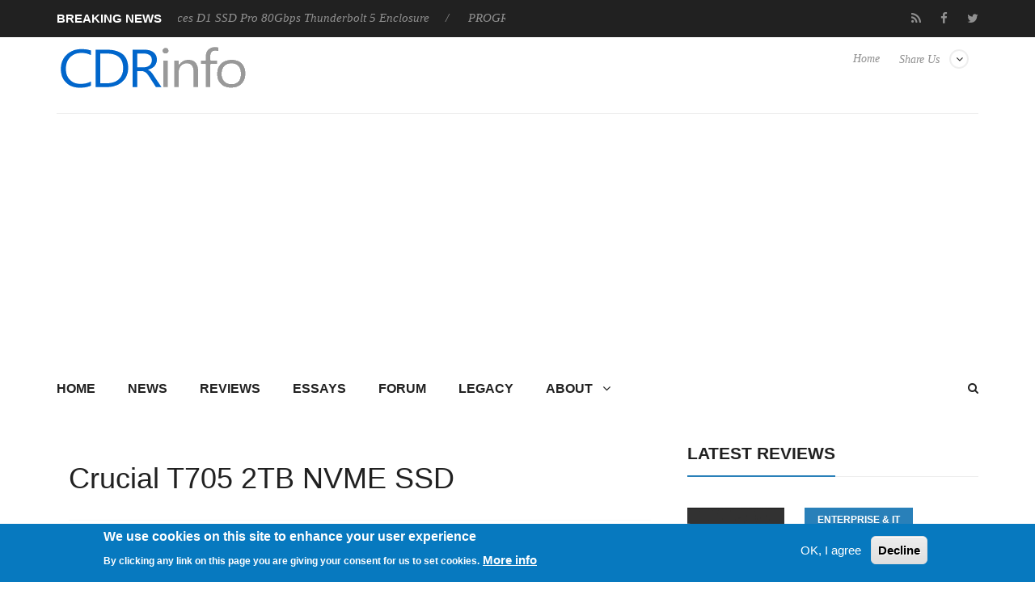

--- FILE ---
content_type: text/html; charset=utf-8
request_url: https://cdrinfo.com/d7/content/crucial-t705-2tb-nvme-ssd?page=2
body_size: 13344
content:
<!DOCTYPE html>
<html lang="en">
<head>
<meta charset="UTF-8">
<meta name="viewport" content="width=device-width, initial-scale=1, maximum-scale=1">
<title>Crucial T705 2TB NVME SSD | CdrInfo.com</title>
<link type="text/css" rel="stylesheet" href="https://cdrinfo.com/d7/sites/default/files/css/css_R_Uwl5fHmhSWlk2qEi8mNX7HVx3NnP5WwyX4jukxwSg.css" media="all" />
<link type="text/css" rel="stylesheet" href="https://cdrinfo.com/d7/sites/default/files/css/css_cFRIqS9LNUmb_MPT_4sKDBqZLyLN-qPzGnKFUbvfWLE.css" media="all" />
<link type="text/css" rel="stylesheet" href="https://cdrinfo.com/d7/sites/default/files/css/css_ftQylLA34H6rLZp-7YHZ1Z5ARZBVanZ_qKy6CHLGC4g.css" media="all" />
<link type="text/css" rel="stylesheet" href="https://cdrinfo.com/d7/sites/default/files/css/css_Jf1PboIEfx-l79KvrgXohFvJpbCc3pLtBmk6f_ONHPs.css" media="all" />
<meta http-equiv="Content-Type" content="text/html; charset=utf-8" />
<meta name="Generator" content="Drupal 7 (http://drupal.org)" />
<link rel="canonical" href="/d7/content/crucial-t705-2tb-nvme-ssd" />
<link rel="shortlink" href="/d7/node/96622" />
<link rel="shortcut icon" href="https://cdrinfo.com/d7/system/files/images/favicon.ico" type="image/vnd.microsoft.icon" />
<link href="https://cdrinfo.com/d7/sites/all/themes/berty/css/color-scheme/belizehole.css" rel="stylesheet" type="text/css" id="skin" data-baseurl="https://cdrinfo.com/d7/sites/all/themes/berty" />
<script async src="//pagead2.googlesyndication.com/pagead/js/adsbygoogle.js"></script>
<script>
  (adsbygoogle = window.adsbygoogle || []).push({
    google_ad_client: "ca-pub-5188869223804451",
    enable_page_level_ads: true
  });
</script></head>


<body class="home page page-template page-template-page-builder page-template-page-builder-php custom-background stretched html not-front not-logged-in no-sidebars page-node page-node- page-node-96622 node-type-site-article"   >
	<div id="loader-wrapper">
		<div id="loader"></div>
		<div class="loader-section section-left"></div>
		<div class="loader-section section-right"></div>
	</div>
	<div id="wrapper">
				<div class="header-line">
			<div class="container">
				<div class="row">
											<div class="col-md-6 breaking-news">
							<div class="title">Breaking News</div>
							<div class="news-ticker-line">
								<div class="str1 str_wrap news-ticker">
									<div class=" contextual-links-region">
<p>
			        
          <a href="/d7/content/terramaster-launces-d1-ssd-pro-80gbps-thunderbolt-5-enclosure">TerraMaster launces D1 SSD Pro 80Gbps Thunderbolt 5 Enclosure</a>            
          <a href="/d7/content/prograde-digital-announces-space-act-agreement-nasa-artemis-lunar-missions">PROGRADE DIGITAL ANNOUNCES SPACE ACT AGREEMENT WITH NASA FOR ARTEMIS LUNAR MISSIONS </a>            
          <a href="/d7/content/engenius-unveils-cloud-managed-ecw536s-wi-fi-7-247-airguard-security">EnGenius Unveils Cloud-Managed ECW536S Wi-Fi 7 with 24/7 AirGuard Security</a>            
          <a href="/d7/content/samsung-introduces-new-bixby-one-ui-85">Samsung Introduces the New Bixby in One UI 8.5</a>            
          <a href="/d7/content/asus-unveils-mac-friendly-features-proart-displays-enhance-workflows">ASUS Unveils Mac-Friendly Features on ProArt Displays to Enhance Workflows</a>    	</p></div>



								</div>
							</div>
						</div>
						<div class="col-md-6 text-center">
							<div class=" contextual-links-region"><ul class="floatright social-icons-main">
        <li class="rss"><a href="https://cdrinfo.com/d7/feed-latest-content" target="_blank"><span class="social-box"><i class="fa fa-rss"></i></span></a></li>
	<li class="social-facebook"><a href="https://www.facebook.com/cdrinfocom" target="_blank"><span class="social-box"><i class="fa fa-facebook"></i></span></a></li>
	<li class="social-twitter"><a href="https://twitter.com/CDRInfo_com" target="_blank"><span class="social-box"><i class="fa fa-twitter"></i></span></a></li>
        <!--
	<li class="social-google"><a href="#"><span class="social-box"><i class="fa fa-google-plus"></i></span></a></li>
	<li class="social-vk"><a href="#"><span class="social-box"><i class="fa fa-vk"></i></span></a></li>
        -->
</ul></div>



						</div>
									</div>
			</div>
		</div>
		<header class="header-row">
		<div class="container">
			<div class="col-md-12 no-padding header-container">
				<div class="col-md-4 no-padding logo-wrapper">
											<h1 id="logo">
							<a href="https://cdrinfo.com/d7" rel="home">
								<img src="https://cdrinfo.com/d7/system/files/images/Logo_260x90.png" alt="logo"/>
							</a>
						</h1>
									</div>
				<div class="col-md-8 floatright text-right header-link-menu">
											<div class=" contextual-links-region"><ul class="linkmenu">
	<li class="menu-item menu-item-has-children">
          <a href="#">Share Us</a>
	  <ul class="sub-menu header-share-social">
			<li class="menu-item"><a href="https://www.facebook.com/sharer/sharer.php?u=http://www.cdrinfo.com" target="_blank">Facebook <i class="fa fa-facebook"></i></a></li>
			<li class="menu-item"><a href="https://twitter.com/share?url=http://www.cdrinfo.com&amp;text=CDRInfo.com&amp;hashtags=CDRInfo_com" target="_blank">
                          Twitter<i class="fa fa-twitter"></i></a></li>
                        <!--
			<li class="menu-item"><a href="https://plus.google.com/share?url=">Google Plus <i class="fa fa-google-plus"></i></a></li>
			<li class="menu-item"><a href="https://www.linkedin.com/shareArticle?mini=true&amp;url=&amp;title=Bertymag&amp;summary=&amp;source=">Linkedin <i class="fa fa-linkedin"></i></a></li>
			<li class="menu-item">
                           <a href="https://pinterest.com/pin/create/button/?url=&amp;media=http://awesome.bb-design.com.ua/Bertymag/images/Bertymag-logo.png&amp;description=Bertymag">
                             Pinterest <i class="fa fa-pinterest"></i>
                           </a>
                        </li>
                        -->
	  </ul>
	</li>
</ul></div>

<div class=" contextual-links-region"><ul class="menu"><li class="first last leaf"><a href="/d7/" title="">Home</a></li>
</ul></div>



									</div>
			</div>
		</div>
	</header>
	<div class="skin light">
		<div class="container">
						<nav id="mainnav">
				<a href="#search_box" id="header-main-search"><i class="fa fa-search"></i></a>
									<ul class="sub-menu"><li class="first collapsed"><a href="/d7/" title="">Home</a></li>
<li class="leaf"><a href="/d7/news">News</a></li>
<li class="leaf"><a href="/d7/reviews">Reviews</a></li>
<li class="leaf"><a href="/d7/reviews-essays" title="">Essays</a></li>
<li class="leaf"><a href="/d7/legacy?page=forum" title="/forum">Forum</a></li>
<li class="leaf"><a href="/d7/legacy" title="/">Legacy</a></li>
<li class="last expanded"><a href="/d7/about">About</a><ul class="sub-menu"><li class="first leaf"><a href="/d7/submit-news">Submit News</a></li>
<li class="leaf"><span title="" class="separator"><hr></span></li>
<li class="leaf"><a href="/d7/contact">Contact Us</a></li>
<li class="leaf"><a href="/d7/privacy">Privacy</a></li>
<li class="leaf"><span title="" class="separator"><hr></span></li>
<li class="leaf"><a href="/d7/opportunities">Promotion</a></li>
<li class="leaf"><a href="/d7/advertise">Advertise</a></li>
<li class="leaf"><span title="" class="separator"><hr></span></li>
<li class="leaf"><a href="/d7/rss-feed">RSS Feed</a></li>
<li class="last leaf"><a href="/d7/site-map">Site Map</a></li>
</ul></li>
</ul>



							</nav>
							<div class="region region-bot-2-header"><form class="search-form" role="search" action="/d7/content/crucial-t705-2tb-nvme-ssd?page=2" method="post" id="search-block-form" accept-charset="UTF-8"><div><div class="container-inline">
      <h2 class="element-invisible">Search form</h2>
    <div class="form-item form-type-textfield form-item-search-block-form">
 <input title="Enter the terms you wish to search for." class="custom-search-box form-text" placeholder="" id="mod-search-searchword" onblur="if (this.value == &#039;&#039;) {this.value = &#039;Search&#039;;}" onfocus="if (this.value == &#039;Search&#039;) {this.value = &#039;&#039;;}" type="text" name="search_block_form" value="Search" size="15" maxlength="128" />
</div>
<div class="form-actions form-wrapper" id="edit-actions"><input type="submit" id="edit-submit" name="op" value="Search" class="form-submit" /></div><input type="hidden" name="form_build_id" value="form-ClijnahsOBnc_AeDKCJttzo24Uyumku0ePFZmo0V6tE" />
<input type="hidden" name="form_id" value="search_block_form" />
</div>
</div></form>

</div>

			<main>
	<div class="row">
									<div id="content" class="col-md-8">
											<div class=" contextual-links-region"><div class="col-lg-12">
<article class="post" itemscope>
	<header class="entry-header">
		<div class="entry-image">
							<!-- <a href="https://cdrinfo.com/d7/system/files/new_site_image/Crucial%20T705%202TB%20NVME%20SSD.jpg" class="popup"> -->
									<!-- </a> -->
					</div>
		<h1 class="entry-title" itemprop="name">
			Crucial T705 2TB NVME SSD		</h1>
		<div class="entry-meta border-meta">
			<span class="entry-category">
				<i class="fa fa-list-ul"></i>
							</span>
			<span class="entry-date updated">
				<a href="#">
					<i class="fa fa-clock-o"></i>
					<time datetime="2018-03-08 00:00:00" itemprop="datePublished">
						Apr 16,2024					</time>
				</a>
			</span>
			<span class="entry-like">
							</span>
			<span class="entry-comments">
				<a href="?p=49#comments">
					<i class="fa fa-comments-o"></i>
					0				</a>
			</span>
			<!--
			<span class="vcard">
				<a class="url fn" href="https://cdrinfo.com/d7/user/975">
					<i class="fa fa-user"></i>
					<span itemprop="author">mak</span>
				</a>
			</span>
			-->
			<div class="single-rate">
							</div>
		</div>
	</header>
	<div class="entry-content" itemprop="articleBody">
		<p></p>
						<p>
			
			<h3>3. Conclusion</h3><div class="field field-name-site-article-pages-top field-type-ds field-label-hidden"><div class="field-items"><div class="field-item even"><p>&nbsp;</p><div style="margin-left: 90px;"><h4 style="margin-left: 50px;">Review Pages</h4><div><span><a href="https://cdrinfo.com/d7/content/crucial-t705-2tb-nvme-ssd?page=0">1. Introduction / Retail Package</a></span><br><span><a href="https://cdrinfo.com/d7/content/crucial-t705-2tb-nvme-ssd?page=1">2. Tests</a></span><br><span style="background-color: beige;">3. <i class="fa fa-caret-right"></i> Conclusion <i class="fa fa-caret-left"></i></span><br></div></div><p>&nbsp;</p></div></div></div><div class="field field-name-site-article-page-content field-type-ds field-label-hidden"><div class="field-items"><div class="field-item even"><html xmlns="undefined"><body bgcolor="#FFFFFF">
<p>Crucial is among the first flash storage manufacturer that introduces a true Gen5 PCIe armed with Micron NAND and Phison onboard controller. The Crucial T700 NVME SSD series had good reading/writing performance, however didn't reached the top possible bandwitdh performance that the PCIe Gen5 slot has and for that reason, Crucial released a &quot;minor&quot; upgrade with firmware tweaks and higher sequential reading/writing to max out this combination (Micron NAND + Phison Controller) and released to the market the Crucial T705 series.</p>
<p style="text-align: center"><img src="/article_sources/C/Crucial T705 2TB NVME SSD/Images/1.jpg" width="700" height="393" alt=""/></p>
<p>The new Crucial T705 series has a similar design and comes either with or without a heatsink. We feel that Gen5 PCI NVME SSDs should have air cooled cooler, so we suggest getting the barebone version and sticking an <a href="https://www.cdrinfo.com/d7/content/nvme-ssd-air-coolers" target="_blank">air cooled SSD cooler</a> NVME cooler that fits your motherboard to get the maximum possible performance. Let's now come to the million-dollar question...Is the Crucial T705 series faster than the T700 series? Yes and no... The T705 series is faster than the T700 series provided that you are using higher than 128K file size files. If your workloads are small file sizes, then we feel that the T700 is still a solid NVME drive to use. The Crucial T705 series also won't slow down with very big file sizes so content creators will find two (or more) Crucial T705 NVME SSDs useful for transferring files. Keep in mind that normal Windows copying I/O still lags behind specialized software, like FastCopy which will max out writing performance.</p>
<p>As it currently stands, the Gen5 prices are very high and for example, the 2TB version of the Crucial T705 series costs around <a href="https://eu.crucial.com/ssd/t705/ct2000t705ssd3" target="_blank">€543.65</a> vs <a href="https://eu.crucial.com/ssd/t700/CT1000T700SSD5" target="_blank">€352.46</a> of the Crucial T700 series. The Crucial T500 2TB NVME (Gen4) costs around <a href="https://eu.crucial.com/ssd/t500/ct2000t500ssd8" target="_blank">€181.90</a>, which sounds more reasonable for most users. Concluding this review, we find the Crucial T705 series to be fast and aimed only at enthusiasts and power users who understand their use and have a real use for such increased reading/writing performance. The 2TB NVME SSD comes with 5 years of legendary Crucial warranty and 1200TBW writing endurance.</p>
</div></div></div><div class="field field-name-site-article-pages-bottom field-type-ds field-label-hidden"><div class="field-items"><div class="field-item even"><p>&nbsp;</p><div style="margin-left: 90px;"><h4 style="margin-left: 50px;">Review Pages</h4><div><span><a href="https://cdrinfo.com/d7/content/crucial-t705-2tb-nvme-ssd?page=0">1. Introduction / Retail Package</a></span><br><span><a href="https://cdrinfo.com/d7/content/crucial-t705-2tb-nvme-ssd?page=1">2. Tests</a></span><br><span style="background-color: beige;">3. <i class="fa fa-caret-right"></i> Conclusion <i class="fa fa-caret-left"></i></span><br></div></div><p>&nbsp;</p></div></div></div><div class="field field-name-site-article-pages-pager-bottom field-type-ds field-label-hidden"><div class="field-items"><div class="field-item even"><div class=" contextual-links-region"><div class="view view-site-article-pages view-id-site_article_pages view-display-id-block_pager view-dom-id-9d1ad00187c006a66cd4fd85cdac626a">
        
  
  
      <div class="view-content">
        <div>
      
               </div>
    </div>
  
      <h2 class="element-invisible">Pages</h2><div class="item-list"><ul class="pager"><li class="pager-first first"><a title="Go to first page" href="/d7/content/crucial-t705-2tb-nvme-ssd">« first</a></li>
<li class="pager-previous"><a title="Go to previous page" href="/d7/content/crucial-t705-2tb-nvme-ssd?page=1">‹ previous</a></li>
<li class="pager-item"><a title="Go to page 1" href="/d7/content/crucial-t705-2tb-nvme-ssd">1</a></li>
<li class="pager-item"><a title="Go to page 2" href="/d7/content/crucial-t705-2tb-nvme-ssd?page=1">2</a></li>
<li class="pager-current last">3</li>
</ul></div>  
  
  
  
  
</div></div>

</div></div></div><span id = "field--site-article--default--site-keyword"><div id="taxonomy-term-1162" class="taxonomy-term vocabulary-site-keywords">

      <h2><a href="/d7/keyword/crucial-technology">Crucial Technology</a></h2>
  
  <div class="content">
      </div>

</div>
</span><span id = "field--site-article--default--site-keyword"><div id="taxonomy-term-5780" class="taxonomy-term vocabulary-site-keywords">

      <h2><a href="/d7/keyword/crucial">Crucial</a></h2>
  
  <div class="content">
      </div>

</div>
</span>						
					</p>
	</div>
	<footer class="entry-footer">
		<div class="tags">
			<span>Tags: </span>
			

      <a href="/d7/keyword/crucial-technology">Crucial Technology</a>
  
  
      




      <a href="/d7/keyword/crucial">Crucial</a>
  
  
      


		</div>
		<nav class="next-prev clearfix">
			<div class="nav-previous">
				<div>Previous Post</div>
				<a href="/d7/content/be-quiet-silent-wings-4-white">be quiet! Silent Wings 4 White</a>			</div>
			<div class="nav-next">
				<div>Next Post</div>
				<a href="/d7/content/noctua-nm-m1-mounting-plate">Noctua NM-M1 Mounting plate</a>			</div>
		</nav>
	</footer>
</article>
<div class="author-info">
	
</div>
<div class="related-posts">
	<h3>Related Posts</h3>
	<div class=" contextual-links-region"> 
          <ul class="row block">
    <li class="col-xs-3 post">
        
          <div class="block-top">
<a href="/d7/content/micron-announces-exit-crucial-consumer-business">
	<img src="/d7/system/files/styles/siteberty_image_220x170/private/new_site_image/2025/Micron%20Announces%20Exit%20from%20Crucial%20Consumer%20Business%21%21.jpg?itok=OFpgqBwR" alt="" width="220" height="170">
</a>
</div>    
  <div class="block-content">        <h4 class="block-heading"><a href="/d7/content/micron-announces-exit-crucial-consumer-business">Micron Announces Exit from Crucial Consumer Business!!</a></h4>  </div>    </li>
      <li class="col-xs-3 post">
        
          <div class="block-top">
<a href="/d7/content/crucial-p510-2tb-nmve">
	<img src="/d7/system/files/styles/siteberty_image_220x170/private/new_site_image/Crucial%20P510%202TB%20NMVE.jpg?itok=ILygEA2l" alt="" width="220" height="170">
</a>
</div>    
  <div class="block-content">        <h4 class="block-heading"><a href="/d7/content/crucial-p510-2tb-nmve">Crucial P510 2TB NMVE</a></h4>  </div>    </li>
      <li class="col-xs-3 post">
        
          <div class="block-top">
<a href="/d7/content/crucial-uk-black-friday-ssd-deals-are-live">
	<img src="/d7/system/files/styles/siteberty_image_220x170/private/new_site_image/2025/Crucial%20UK%20Black%20Friday%20SSD%20Deals%20Are%20Live.jpg?itok=3wTyBzfC" alt="" width="220" height="170">
</a>
</div>    
  <div class="block-content">        <h4 class="block-heading"><a href="/d7/content/crucial-uk-black-friday-ssd-deals-are-live">Crucial UK Black Friday SSD Deals Are Live</a></h4>  </div>    </li>
      <li class="col-xs-3 post">
        
          <div class="block-top">
<a href="/d7/content/crucial-ddr5-pro-6400-cl32">
	<img src="/d7/system/files/styles/siteberty_image_220x170/private/new_site_image/Crucial%20DDR5%20Pro%2032GB%206400%20CL32.jpg?itok=obxpZSsT" alt="" width="220" height="170">
</a>
</div>    
  <div class="block-content">        <h4 class="block-heading"><a href="/d7/content/crucial-ddr5-pro-6400-cl32">Crucial DDR5 Pro 6400 CL32</a></h4>  </div>    </li>
    </ul>
	
  
</div>

<div class=" contextual-links-region"><div class="view view-siteberty-content view-id-siteberty_content view-display-id-block_related_content_2 view-dom-id-202195f339b7fd54ba566f5064a1aa8e">
        
  
  
      <div class="view-content">
        <ul class="row block">
    <li class="col-xs-3 post">
        
          <div class="block-top">
<a href="/d7/content/crucial-unleashes-its-most-powerful-gaming-memory-yet-ddr5-pro-oc-6400-cl32">
	<img src="/d7/system/files/styles/siteberty_image_220x170/private/new_site_image/2025/Crucial%20Unleashes%20Its%20Most%20Powerful%20Gaming%20Memory%20DDR5%20Pro%20OC%206400%20CL32.jpg?itok=9XP-piv9" alt="" width="220" height="170">
</a>
</div>    
  <div class="block-content">        <h4 class="block-heading"><a href="/d7/content/crucial-unleashes-its-most-powerful-gaming-memory-yet-ddr5-pro-oc-6400-cl32">Crucial Unleashes Its Most Powerful Gaming Memory Yet: DDR5 Pro OC 6400 CL32</a></h4>  </div>    </li>
      <li class="col-xs-3 post">
        
          <div class="block-top">
<a href="/d7/content/crucial%E2%80%99s-uk-promos-amazon%E2%80%99s-prime-day-deals-2025">
	<img src="/d7/system/files/styles/siteberty_image_220x170/private/new_site_image/2025/Crucial%E2%80%99s%20UK%20promos%20for%20Amazon%E2%80%99s%20Prime%20Day%20Deals%202025.jpg?itok=yKsMxziT" alt="" width="220" height="170">
</a>
</div>    
  <div class="block-content">        <h4 class="block-heading"><a href="/d7/content/crucial%E2%80%99s-uk-promos-amazon%E2%80%99s-prime-day-deals-2025">Crucial’s UK promos for Amazon’s Prime Day Deals 2025</a></h4>  </div>    </li>
      <li class="col-xs-3 post">
        
          <div class="block-top">
<a href="/d7/content/crucial-uk-amazon-prime-deals-0">
	<img src="/d7/system/files/styles/siteberty_image_220x170/private/new_site_image/2025/Crucial%20UK%20-%20Amazon%20Prime%20Deals.jpg?itok=YLfK9y4W" alt="" width="220" height="170">
</a>
</div>    
  <div class="block-content">        <h4 class="block-heading"><a href="/d7/content/crucial-uk-amazon-prime-deals-0">Crucial UK - Amazon Prime Deals</a></h4>  </div>    </li>
      <li class="col-xs-3 post">
        
          <div class="block-top">
<a href="/d7/content/crucial-t710-2tb-nvme-ssd">
	<img src="/d7/system/files/styles/siteberty_image_220x170/private/new_site_image/Crucial%20T710%202TB%20NVME%20SSD.jpg?itok=bYq4YOxI" alt="" width="220" height="170">
</a>
</div>    
  <div class="block-content">        <h4 class="block-heading"><a href="/d7/content/crucial-t710-2tb-nvme-ssd">Crucial T710 2TB NVME SSD</a></h4>  </div>    </li>
    </ul>
    </div>
  
  
  
  
  
  
</div></div>

</div>
<div id="comments">
	</div>


</div></div>



									</div>
									<div id="sidebar" class="rs col-md-4">
						<div class="widget widget_winvader_posts contextual-links-region"><h2 class="widgettitle"><span>Latest Reviews</span></h2><div class="view view-siteberty-content view-id-siteberty_content view-display-id-block_latest_reviews view-dom-id-1af03caa69072e6a0b4011f5857a2016">
        
  
  
      <div class="view-content">
          <div class="post1">
        
          <div class="block-side">
	<a href="/d7/content/difference-between-american-and-european-stakes-and-why-it-changes-how-people-bet">
		<img src="/d7/system/files/styles/siteberty_image_480x301/private/new_site_image/The%20Difference%20Between%20American%20and%20European%20Stakes%20and%20Why%20It%20Changes%20How%20People%20Bet.jpg?itok=ncJvL654" alt="The Difference Between American and European Stakes and Why It Changes How People Bet" width="150" height="150">
	</a>
</div>
<div class="block-content">
	<div class="block-category"><a href="/d7/category/enterprise-it">Enterprise &amp; IT</a></div>
	<h4 class="block-heading"><a href="/d7/content/difference-between-american-and-european-stakes-and-why-it-changes-how-people-bet">The Difference Between American and European Stakes and Why It Changes How People Bet</a></h4>
	<div class="block-meta">
	</div>
	<div class="clear"></div>
</div>      </div>
  
  
    <div class="post1">
        
          <div class="block-side">
	<a href="/d7/content/endorfy-thock-v2-wireless-keyboard">
		<img src="/d7/system/files/styles/siteberty_image_480x301/private/new_site_image/Endorfy%20Thock%20V2%20Wireless.jpg?itok=OJ0LtaUJ" alt="Endorfy Thock V2 Wireless Keyboard" width="150" height="150">
	</a>
</div>
<div class="block-content">
	<div class="block-category"><a href="/d7/category/pc-components">PC components</a></div>
	<h4 class="block-heading"><a href="/d7/content/endorfy-thock-v2-wireless-keyboard">Endorfy Thock V2 Wireless Keyboard</a></h4>
	<div class="block-meta">
	</div>
	<div class="clear"></div>
</div>      </div>
  
  
    <div class="post1">
        
          <div class="block-side">
	<a href="/d7/content/noctua-nh-d15-g2-chromaxblack">
		<img src="/d7/system/files/styles/siteberty_image_480x301/private/new_site_image/Noctua%20NH-D15%20G2%20Chromax.Black.jpg?itok=Bm5BEjdp" alt="Noctua NH-D15 G2 Chromax.Black" width="150" height="150">
	</a>
</div>
<div class="block-content">
	<div class="block-category"><a href="/d7/category/cooling-systems">Cooling Systems</a></div>
	<h4 class="block-heading"><a href="/d7/content/noctua-nh-d15-g2-chromaxblack">Noctua NH-D15 G2 Chromax.Black</a></h4>
	<div class="block-meta">
	</div>
	<div class="clear"></div>
</div>      </div>
  
  
    <div class="post1">
        
          <div class="block-side">
	<a href="/d7/content/engenius-ecw520-ap">
		<img src="/d7/system/files/styles/siteberty_image_480x301/private/new_site_image/EnGenius%20ECW520%20AP.jpg?itok=KIOyQoSm" alt="EnGenius ECW520 AP" width="150" height="150">
	</a>
</div>
<div class="block-content">
	<div class="block-category"><a href="/d7/category/enterprise-it">Enterprise &amp; IT</a></div>
	<h4 class="block-heading"><a href="/d7/content/engenius-ecw520-ap">EnGenius ECW520 AP</a></h4>
	<div class="block-meta">
	</div>
	<div class="clear"></div>
</div>      </div>
  
  
    <div class="post1">
        
          <div class="block-side">
	<a href="/d7/content/noctua-np-dm3-desk-mat">
		<img src="/d7/system/files/styles/siteberty_image_480x301/private/new_site_image/Noctua%20NP-DM3%20desk%20mat.jpg?itok=eY4Kh2Fp" alt="Noctua NP-DM3 desk mat" width="150" height="150">
	</a>
</div>
<div class="block-content">
	<div class="block-category"><a href="/d7/category/gaming">Gaming</a></div>
	<h4 class="block-heading"><a href="/d7/content/noctua-np-dm3-desk-mat">Noctua NP-DM3 desk mat</a></h4>
	<div class="block-meta">
	</div>
	<div class="clear"></div>
</div>      </div>
  
      <!-- AdSense In-Feed Small #1 -->
<script async src="https://pagead2.googlesyndication.com/pagead/js/adsbygoogle.js?client=ca-pub-5188869223804451"
     crossorigin="anonymous"></script>
<ins class="adsbygoogle"
     style="display:block"
     data-ad-format="fluid"
     data-ad-layout-key="-fb+5w+4e-db+86"
     data-ad-client="ca-pub-5188869223804451"
     data-ad-slot="5577116969"></ins>
<script>
     (adsbygoogle = window.adsbygoogle || []).push({});
</script>  
    </div>
  
  
  
  
  
  
</div></div>

<div class=" contextual-links-region"><script async="" src="https://pagead2.googlesyndication.com/pagead/js/adsbygoogle.js?client=ca-pub-5188869223804451" crossorigin="anonymous"></script>
<!-- AdSense Vertical #1 -->
<ins class="adsbygoogle" style="display:block" data-ad-client="ca-pub-5188869223804451" data-ad-slot="7664204770" data-ad-format="auto" data-full-width-responsive="true"></ins>
<script>
<!--//--><![CDATA[// ><!--

     (adsbygoogle = window.adsbygoogle || []).push({});

//--><!]]>
</script></div>

<div class="widget widget_winvader_posts contextual-links-region"><h2 class="widgettitle"><span>Popular News</span></h2><div class="view view-siteberty-content view-id-siteberty_content view-display-id-block_popular_news view-dom-id-23b646c6839f6aaa8dd25aeda02f97fd">
        
  
  
      <div class="view-content">
          <div class="post1">
        
          <div class="block-side">
	<a href="/d7/content/colorful-introduces-cvn-b850i-gaming-frozen-motherboard">
		<img src="/d7/system/files/styles/siteberty_image_480x301/private/new_site_image/2025/COLORFUL%20Introduces%20CVN%20B850I%20GAMING%20FROZEN%20Motherboard.jpg?itok=HECd0cnK" alt="COLORFUL Introduces CVN B850I GAMING FROZEN Motherboard" width="150" height="150">
	</a>
</div>
<div class="block-content">

	<h4 class="block-heading"><a href="/d7/content/colorful-introduces-cvn-b850i-gaming-frozen-motherboard">COLORFUL Introduces CVN B850I GAMING FROZEN Motherboard</a></h4>

	<div class="clear"></div>
</div>      </div>
  
  
    <div class="post1">
        
          <div class="block-side">
	<a href="/d7/content/colorful-presents-cvn-x870-ark-frozen-motherboard-amd-ryzen-9000-cpus">
		<img src="/d7/system/files/styles/siteberty_image_480x301/private/new_site_image/2025/COLORFUL%20Presents%20CVN%20X870%20ARK%20FROZEN%20Motherboard%20for%20AMD%20Ryzen%209000%20CPUs.jpg?itok=qk9qWAMd" alt="COLORFUL Presents CVN X870 ARK FROZEN Motherboard for AMD Ryzen 9000 CPUs" width="150" height="150">
	</a>
</div>
<div class="block-content">

	<h4 class="block-heading"><a href="/d7/content/colorful-presents-cvn-x870-ark-frozen-motherboard-amd-ryzen-9000-cpus">COLORFUL Presents CVN X870 ARK FROZEN Motherboard for AMD Ryzen 9000 CPUs</a></h4>

	<div class="clear"></div>
</div>      </div>
  
  
    <div class="post1">
        
          <div class="block-side">
	<a href="/d7/content/colorful-presents-b860-series-motherboards">
		<img src="/d7/system/files/styles/siteberty_image_480x301/private/new_site_image/2025/COLORFUL%20Presents%20the%20B860%20Series%20Motherboards.jpg?itok=05e4m5b5" alt="COLORFUL Presents the B860 Series Motherboards" width="150" height="150">
	</a>
</div>
<div class="block-content">

	<h4 class="block-heading"><a href="/d7/content/colorful-presents-b860-series-motherboards">COLORFUL Presents the B860 Series Motherboards</a></h4>

	<div class="clear"></div>
</div>      </div>
  
  
    <div class="post1">
        
          <div class="block-side">
	<a href="/d7/content/teamgroup-launches-expert-p34f-find-my-external-ssd">
		<img src="/d7/system/files/styles/siteberty_image_480x301/private/new_site_image/2025/TEAMGROUP%20Launches%20EXPERT%20P34F%20Find%20My%20External%20SSD.jpg?itok=673LwMdA" alt="TEAMGROUP Launches EXPERT P34F Find My External SSD" width="150" height="150">
	</a>
</div>
<div class="block-content">

	<h4 class="block-heading"><a href="/d7/content/teamgroup-launches-expert-p34f-find-my-external-ssd">TEAMGROUP Launches EXPERT P34F Find My External SSD</a></h4>

	<div class="clear"></div>
</div>      </div>
  
  
    <div class="post1">
        
          <div class="block-side">
	<a href="/d7/content/asrock-am5-motherboards-now-fully-support-amd-ryzen-9-9950x3d-9900x3d-processors">
		<img src="/d7/system/files/styles/siteberty_image_480x301/private/new_site_image/2025/ASRock%20AM5%20Motherboards%20Now%20Fully%20Support%20AMD%20Ryzen%209%209950X3D.jpg?itok=n6Ewjx8Z" alt="ASRock AM5 Motherboards Now Fully Support AMD Ryzen 9 9950X3D &amp; 9900X3D Processors" width="150" height="150">
	</a>
</div>
<div class="block-content">

	<h4 class="block-heading"><a href="/d7/content/asrock-am5-motherboards-now-fully-support-amd-ryzen-9-9950x3d-9900x3d-processors">ASRock AM5 Motherboards Now Fully Support AMD Ryzen 9 9950X3D &amp; 9900X3D Processors</a></h4>

	<div class="clear"></div>
</div>      </div>
  
      <!-- AdSense In-Feed Small #1 -->
<script async src="https://pagead2.googlesyndication.com/pagead/js/adsbygoogle.js?client=ca-pub-5188869223804451"
     crossorigin="anonymous"></script>
<ins class="adsbygoogle"
     style="display:block"
     data-ad-format="fluid"
     data-ad-layout-key="-fb+5w+4e-db+86"
     data-ad-client="ca-pub-5188869223804451"
     data-ad-slot="5577116969"></ins>
<script>
     (adsbygoogle = window.adsbygoogle || []).push({});
</script>  
    <div class="post1">
        
          <div class="block-side">
	<a href="/d7/content/samsung-announces-galaxy-tab-s11-and-galaxy-s25-fe-series">
		<img src="/d7/system/files/styles/siteberty_image_480x301/private/new_site_image/2025/Samsung%20announces%20Galaxy%20Tab%20S11%20and%20Galaxy%20S25%20FE%20series.jpg?itok=dJgOrS5N" alt="Samsung announces Galaxy Tab S11 and Galaxy S25 FE series" width="150" height="150">
	</a>
</div>
<div class="block-content">

	<h4 class="block-heading"><a href="/d7/content/samsung-announces-galaxy-tab-s11-and-galaxy-s25-fe-series">Samsung announces Galaxy Tab S11 and Galaxy S25 FE series</a></h4>

	<div class="clear"></div>
</div>      </div>
  
  
    <div class="post1">
        
          <div class="block-side">
	<a href="/d7/content/viltrox-showcases-upcoming-lens-lineup-and-new-ttl-flash-ibc-2025">
		<img src="/d7/system/files/styles/siteberty_image_480x301/private/new_site_image/2025/Viltrox%20Showcases%20Upcoming%20Lens%20Lineup%20and%20New%20TTL%20Flash%20at%20IBC%202025.jpg?itok=zGfx8_v6" alt="Viltrox Showcases Upcoming Lens Lineup and New TTL Flash at IBC 2025" width="150" height="150">
	</a>
</div>
<div class="block-content">

	<h4 class="block-heading"><a href="/d7/content/viltrox-showcases-upcoming-lens-lineup-and-new-ttl-flash-ibc-2025">Viltrox Showcases Upcoming Lens Lineup and New TTL Flash at IBC 2025</a></h4>

	<div class="clear"></div>
</div>      </div>
  
  
    <div class="post1">
        
          <div class="block-side">
	<a href="/d7/content/corsair-announces-vanguard-pro-96-and-vanguard-96-gaming-keyboards">
		<img src="/d7/system/files/styles/siteberty_image_480x301/private/new_site_image/2025/CORSAIR%20announces%20Vanguard%20Pro%2096%20and%20Vanguard%2096%20Gaming%20Keyboards.jpg?itok=vrQ3OGQH" alt="CORSAIR announces Vanguard Pro 96 and Vanguard 96 Gaming Keyboards" width="150" height="150">
	</a>
</div>
<div class="block-content">

	<h4 class="block-heading"><a href="/d7/content/corsair-announces-vanguard-pro-96-and-vanguard-96-gaming-keyboards">CORSAIR announces Vanguard Pro 96 and Vanguard 96 Gaming Keyboards</a></h4>

	<div class="clear"></div>
</div>      </div>
  
  
    </div>
  
  
  
  
  
  
</div></div>



					</div>
										
			</div>
</main>
		</div>
	</div>
	<div id="footer-area" class="dark">
				<div id="footer-widget">
			<div class="container">
				<div class="row">
					<div class="col-md-4">
													<div class=" contextual-links-region"><h2 class="widgettitle"><span>Main menu</span></h2><ul class="sub-menu"><li class="first collapsed"><a href="/d7/" title="">Home</a></li>
<li class="leaf"><a href="/d7/news">News</a></li>
<li class="leaf"><a href="/d7/reviews">Reviews</a></li>
<li class="leaf"><a href="/d7/reviews-essays" title="">Essays</a></li>
<li class="leaf"><a href="/d7/legacy?page=forum" title="/forum">Forum</a></li>
<li class="leaf"><a href="/d7/legacy" title="/">Legacy</a></li>
<li class="last expanded"><a href="/d7/about">About</a><ul class="sub-menu"><li class="first leaf"><a href="/d7/submit-news">Submit News</a></li>
<li class="leaf"><span title="" class="separator"><hr></span></li>
<li class="leaf"><a href="/d7/contact">Contact Us</a></li>
<li class="leaf"><a href="/d7/privacy">Privacy</a></li>
<li class="leaf"><span title="" class="separator"><hr></span></li>
<li class="leaf"><a href="/d7/opportunities">Promotion</a></li>
<li class="leaf"><a href="/d7/advertise">Advertise</a></li>
<li class="leaf"><span title="" class="separator"><hr></span></li>
<li class="leaf"><a href="/d7/rss-feed">RSS Feed</a></li>
<li class="last leaf"><a href="/d7/site-map">Site Map</a></li>
</ul></li>
</ul></div>

<div class=" contextual-links-region"><ul>
  <li>
    <a href="https://cdrinfo.com/d7/about"> About </a>
  </li>
  <li>
    <a href="https://cdrinfo.com/d7/privacy"> Privacy </a>
  </li>
  <li>
    <a href="https://cdrinfo.com/d7/contact"> Contact Us</a>
  </li>
</ul></div>



											</div>
					<div class="col-md-4">
											</div>
					<div class="col-md-4">
													<div class=" contextual-links-region"><ul>
  <li>
    <a href="https://cdrinfo.com/d7/opportunities"> Promotional Opportunities @ CdrInfo.com </a>
  </li>
  <li>
    <a href="https://cdrinfo.com/d7/advertise"> Advertise on out site </a>
  </li>
  <li>
    <a href="https://cdrinfo.com/d7/submit-news"> Submit your News to our site </a>
  </li>
  <li>
    <a href="https://cdrinfo.com/d7/feed-latest-content" target="_blank"> RSS Feed </a>
  </li>
</ul></div>



											</div>
				</div>
			</div>
		</div>
		<footer id="bottom">
			<div class="container">
				<div class="row">
					<div class="col-md-6 footer">
													 
					</div>
					<div class="col-md-6 text-center">
											</div>
				</div>
			</div>
		</footer>
	</div>
</div>
<script type="text/javascript" src="https://cdrinfo.com/d7/sites/default/files/js/js_4WkLGZTP5OIov__I_0P6NGPWl2bSTfTiZ5H47BqcLsg.js"></script>
<script type="text/javascript" src="https://cdrinfo.com/d7/sites/default/files/js/js_H7q2xORKmR9AN8Qx5spKEIBp7R_wG2apAswJoCUZY7I.js"></script>
<script type="text/javascript" src="https://cdrinfo.com/d7/sites/default/files/js/js_Xdp_56Kwrjh9XNxqhxmaYOwIKVvPB-7wqAz_R60LA6w.js"></script>
<script type="text/javascript" src="https://cdrinfo.com/d7/sites/default/files/js/js_cZBl2dbOQE5LEt58BDyTZw5eXmCRDbbWgW9BaOLjp7I.js"></script>
<script type="text/javascript">
<!--//--><![CDATA[//><!--
window.eu_cookie_compliance_cookie_name = "";
//--><!]]>
</script>
<script type="text/javascript" src="https://cdrinfo.com/d7/sites/default/files/js/js_RotJkv-1KB_EnrEevQIeO4hxhfhRPevsoVuUJQTzwh0.js"></script>
<script type="text/javascript">
<!--//--><![CDATA[//><!--
var _paq = _paq || [];(function(){var u=(("https:" == document.location.protocol) ? "https://www.cdrinfo.com/mat/" : "http://www.cdrinfo.com/mat/");_paq.push(["setSiteId", "2"]);_paq.push(["setTrackerUrl", u+"matomo.php"]);_paq.push(["trackPageView"]);_paq.push(["setIgnoreClasses", ["no-tracking","colorbox"]]);_paq.push(["enableLinkTracking"]);var d=document,g=d.createElement("script"),s=d.getElementsByTagName("script")[0];g.type="text/javascript";g.defer=true;g.async=true;g.src=u+"matomo.js";s.parentNode.insertBefore(g,s);})();
//--><!]]>
</script>
<script type="text/javascript" src="https://cdrinfo.com/d7/sites/default/files/js/js_hk4Eppo_-Qeah-_10k-rEN8OLyefM9IhtcWjf640kzU.js"></script>
<script type="text/javascript">
<!--//--><![CDATA[//><!--
jQuery.extend(Drupal.settings, {"basePath":"\/d7\/","pathPrefix":"","setHasJsCookie":0,"ajaxPageState":{"theme":"berty","theme_token":"yV39tikIvpbCS8TMpfKoRc6UvomoDKNIf66_CNWDUwM","js":{"sites\/all\/modules\/jquery_update\/replace\/jquery\/1.10\/jquery.js":1,"misc\/jquery-extend-3.4.0.js":1,"misc\/jquery-html-prefilter-3.5.0-backport.js":1,"misc\/jquery.once.js":1,"misc\/drupal.js":1,"sites\/all\/modules\/jquery_update\/replace\/ui\/external\/jquery.cookie.js":1,"sites\/all\/modules\/simpleads\/simpleads.js":1,"sites\/all\/modules\/adsense\/contrib\/adsense_click\/adsense_click.js":1,"sites\/all\/modules\/custom_search\/js\/custom_search.js":1,"0":1,"sites\/all\/modules\/eu_cookie_compliance\/js\/eu_cookie_compliance.min.js":1,"sites\/all\/modules\/matomo\/matomo.js":1,"1":1,"sites\/all\/themes\/berty\/js\/jquery\/jquery.js":1,"sites\/all\/themes\/berty\/js\/jquery\/jquery-migrate.min.js":1,"sites\/all\/themes\/berty\/js\/bootstrap.min.js":1,"sites\/all\/themes\/berty\/js\/jscripts.js":1,"sites\/all\/themes\/berty\/js\/masonry.min.js":1,"sites\/all\/themes\/berty\/js\/jquery\/jquery.masonry.min.js":1,"sites\/all\/themes\/berty\/js\/jquery.easing.1.3.js":1,"sites\/all\/themes\/berty\/js\/jquery.cookie.js":1,"sites\/all\/themes\/berty\/js\/jquery.fitvids.js":1,"sites\/all\/themes\/berty\/js\/jquery.magnific-popup.min.js":1,"sites\/all\/themes\/berty\/js\/jquery.mobilemenu.js":1,"sites\/all\/themes\/berty\/js\/owl.carousel.js":1,"sites\/all\/themes\/berty\/js\/plugins.js":1,"sites\/all\/themes\/berty\/js\/jquery.liMarquee.js":1,"sites\/all\/themes\/berty\/js\/retina-1.1.0.min.js":1,"sites\/all\/themes\/berty\/js\/update.js":1,"sites\/all\/themes\/berty\/js\/scripts.js":1,"sites\/all\/themes\/berty\/js\/jscripts-ftr-min.js":1,"sites\/all\/themes\/berty\/js\/twitter.js":1,"sites\/all\/themes\/berty\/js\/style-switcher\/styleselector.js":1},"css":{"modules\/system\/system.base.css":1,"modules\/system\/system.messages.css":1,"modules\/comment\/comment.css":1,"modules\/field\/theme\/field.css":1,"modules\/node\/node.css":1,"modules\/search\/search.css":1,"sites\/all\/modules\/simpleads\/simpleads.css":1,"modules\/user\/user.css":1,"modules\/forum\/forum.css":1,"sites\/all\/modules\/views\/css\/views.css":1,"sites\/all\/modules\/ctools\/css\/ctools.css":1,"sites\/all\/modules\/xbbcode\/xbbcode_basic\/xbbcode_basic.css":1,"sites\/all\/modules\/xbbcode\/xbbcode_list\/xbbcode_list.css":1,"sites\/all\/modules\/custom_search\/custom_search.css":1,"sites\/all\/modules\/eu_cookie_compliance\/css\/eu_cookie_compliance.css":1,"modules\/taxonomy\/taxonomy.css":1,"public:\/\/ctools\/css\/8695a9d3e23511e74e4cde79b7ae1666.css":1,"sites\/all\/themes\/berty\/css\/bootstrap.min.css":1,"sites\/all\/themes\/berty\/css\/font-awesome.min.css":1,"sites\/all\/themes\/berty\/css\/tp_twitter_plugin.css":1,"sites\/all\/themes\/berty\/css\/animate.css":1,"sites\/all\/themes\/berty\/css\/owl.carousel.css":1,"sites\/all\/themes\/berty\/css\/magnific-popup.css":1,"sites\/all\/themes\/berty\/css\/font-awesome-42.min.css":1,"sites\/all\/themes\/berty\/css\/style.css":1,"sites\/all\/themes\/berty\/css\/font-awesome-43.min.css":1,"sites\/all\/themes\/berty\/js\/style-switcher\/color-switcher.css":1,"sites\/all\/themes\/berty\/css\/update.css":1,"sites\/all\/themes\/berty\/css\/style-site.css":1}},"custom_search":{"form_target":"_self","solr":0},"eu_cookie_compliance":{"cookie_policy_version":"1.0.0","popup_enabled":1,"popup_agreed_enabled":0,"popup_hide_agreed":0,"popup_clicking_confirmation":false,"popup_scrolling_confirmation":false,"popup_html_info":"\u003Cdiv class=\u0022eu-cookie-compliance-banner eu-cookie-compliance-banner-info eu-cookie-compliance-banner--opt-in\u0022\u003E\n  \u003Cdiv class=\u0022popup-content info\u0022\u003E\n        \u003Cdiv id=\u0022popup-text\u0022\u003E\n      \u003Ch2\u003EWe use cookies on this site to enhance your user experience\u003C\/h2\u003E\u003Cp\u003EBy clicking any link on this page you are giving your consent for us to set cookies.\u003C\/p\u003E              \u003Cbutton type=\u0022button\u0022 class=\u0022find-more-button eu-cookie-compliance-more-button\u0022\u003EMore info\u003C\/button\u003E\n          \u003C\/div\u003E\n    \n    \u003Cdiv id=\u0022popup-buttons\u0022 class=\u0022\u0022\u003E\n            \u003Cbutton type=\u0022button\u0022 class=\u0022agree-button eu-cookie-compliance-secondary-button\u0022\u003EOK, I agree\u003C\/button\u003E\n              \u003Cbutton type=\u0022button\u0022 class=\u0022decline-button eu-cookie-compliance-default-button\u0022 \u003EDecline\u003C\/button\u003E\n          \u003C\/div\u003E\n  \u003C\/div\u003E\n\u003C\/div\u003E","use_mobile_message":false,"mobile_popup_html_info":"\u003Cdiv class=\u0022eu-cookie-compliance-banner eu-cookie-compliance-banner-info eu-cookie-compliance-banner--opt-in\u0022\u003E\n  \u003Cdiv class=\u0022popup-content info\u0022\u003E\n        \u003Cdiv id=\u0022popup-text\u0022\u003E\n                    \u003Cbutton type=\u0022button\u0022 class=\u0022find-more-button eu-cookie-compliance-more-button\u0022\u003EMore info\u003C\/button\u003E\n          \u003C\/div\u003E\n    \n    \u003Cdiv id=\u0022popup-buttons\u0022 class=\u0022\u0022\u003E\n            \u003Cbutton type=\u0022button\u0022 class=\u0022agree-button eu-cookie-compliance-secondary-button\u0022\u003EOK, I agree\u003C\/button\u003E\n              \u003Cbutton type=\u0022button\u0022 class=\u0022decline-button eu-cookie-compliance-default-button\u0022 \u003EDecline\u003C\/button\u003E\n          \u003C\/div\u003E\n  \u003C\/div\u003E\n\u003C\/div\u003E\n","mobile_breakpoint":"768","popup_html_agreed":"\u003Cdiv\u003E\n  \u003Cdiv class=\u0022popup-content agreed\u0022\u003E\n    \u003Cdiv id=\u0022popup-text\u0022\u003E\n      \u003Ch2\u003EThank you for accepting cookies\u003C\/h2\u003E\u003Cp\u003EYou can now hide this message or find out more about cookies.\u003C\/p\u003E    \u003C\/div\u003E\n    \u003Cdiv id=\u0022popup-buttons\u0022\u003E\n      \u003Cbutton type=\u0022button\u0022 class=\u0022hide-popup-button eu-cookie-compliance-hide-button\u0022\u003EHide\u003C\/button\u003E\n              \u003Cbutton type=\u0022button\u0022 class=\u0022find-more-button eu-cookie-compliance-more-button-thank-you\u0022 \u003EMore info\u003C\/button\u003E\n          \u003C\/div\u003E\n  \u003C\/div\u003E\n\u003C\/div\u003E","popup_use_bare_css":false,"popup_height":"auto","popup_width":"100%","popup_delay":1000,"popup_link":"\/d7\/privacy","popup_link_new_window":1,"popup_position":null,"fixed_top_position":1,"popup_language":"en","store_consent":false,"better_support_for_screen_readers":0,"reload_page":0,"domain":"","domain_all_sites":null,"popup_eu_only_js":0,"cookie_lifetime":"100","cookie_session":false,"disagree_do_not_show_popup":0,"method":"opt_in","allowed_cookies":"","withdraw_markup":"\u003Cbutton type=\u0022button\u0022 class=\u0022eu-cookie-withdraw-tab\u0022\u003EPrivacy settings\u003C\/button\u003E\n\u003Cdiv class=\u0022eu-cookie-withdraw-banner\u0022\u003E\n  \u003Cdiv class=\u0022popup-content info\u0022\u003E\n    \u003Cdiv id=\u0022popup-text\u0022\u003E\n      \u003Ch2\u003EWe use cookies on this site to enhance your user experience\u003C\/h2\u003E\u003Cp\u003EYou have given your consent for us to set cookies.\u003C\/p\u003E    \u003C\/div\u003E\n    \u003Cdiv id=\u0022popup-buttons\u0022\u003E\n      \u003Cbutton type=\u0022button\u0022 class=\u0022eu-cookie-withdraw-button\u0022\u003EWithdraw consent\u003C\/button\u003E\n    \u003C\/div\u003E\n  \u003C\/div\u003E\n\u003C\/div\u003E\n","withdraw_enabled":false,"withdraw_button_on_info_popup":0,"cookie_categories":[],"cookie_categories_details":[],"enable_save_preferences_button":1,"cookie_name":"","cookie_value_disagreed":"0","cookie_value_agreed_show_thank_you":"1","cookie_value_agreed":"2","containing_element":"body","automatic_cookies_removal":true,"close_button_action":"close_banner"},"matomo":{"trackMailto":1},"urlIsAjaxTrusted":{"\/d7\/content\/crucial-t705-2tb-nvme-ssd?page=2":true}});
//--><!]]>
</script>
</body>
</html>

--- FILE ---
content_type: text/html; charset=utf-8
request_url: https://www.google.com/recaptcha/api2/aframe
body_size: 225
content:
<!DOCTYPE HTML><html><head><meta http-equiv="content-type" content="text/html; charset=UTF-8"></head><body><script nonce="sMgZKFVvhQh-Z4ISA_LQbg">/** Anti-fraud and anti-abuse applications only. See google.com/recaptcha */ try{var clients={'sodar':'https://pagead2.googlesyndication.com/pagead/sodar?'};window.addEventListener("message",function(a){try{if(a.source===window.parent){var b=JSON.parse(a.data);var c=clients[b['id']];if(c){var d=document.createElement('img');d.src=c+b['params']+'&rc='+(localStorage.getItem("rc::a")?sessionStorage.getItem("rc::b"):"");window.document.body.appendChild(d);sessionStorage.setItem("rc::e",parseInt(sessionStorage.getItem("rc::e")||0)+1);localStorage.setItem("rc::h",'1768915842068');}}}catch(b){}});window.parent.postMessage("_grecaptcha_ready", "*");}catch(b){}</script></body></html>